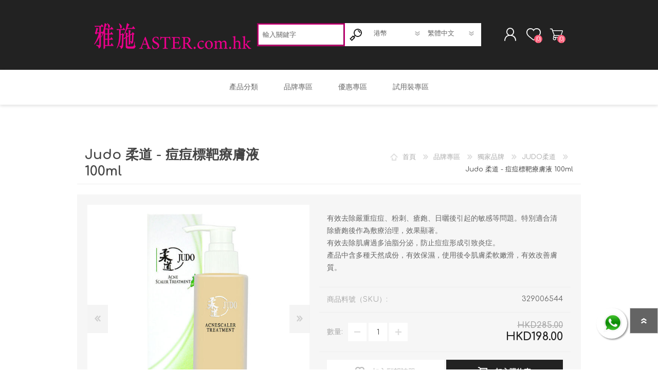

--- FILE ---
content_type: text/html; charset=utf-8
request_url: https://aster.ehkshop.com/a-pab-judo-%E7%97%98%E7%97%98%E6%A8%99%E9%9D%B6%E7%99%82%E8%86%9A%E6%B6%B2-100ml-2
body_size: 20705
content:
<!DOCTYPE html><html lang=zh class=html-product-details-page><head><title>Aster&#x9999;&#x6E2F;&#x96C5;&#x65BD;&#x5316;&#x7CA7;&#x54C1;&#x4E2D;&#x5FC3;&#x5B98;&#x65B9;&#x7DB2;&#x7AD9; Judo &#x67D4;&#x9053; - &#x75D8;&#x75D8;&#x6A19;&#x9776;&#x7642;&#x819A;&#x6DB2; 100ml</title><meta charset=UTF-8><meta name=description content="有效去除嚴重痘痘、粉刺、瘡皰、日曬後引起的敏感等問題。特別適合清除瘡皰後作為敷療治理，效果顯著。
&lt;br>有效去除肌膚過多油脂分泌，防止痘痘形成引致炎症。
&lt;br>產品中含多種天然成份，有效保濕，使用後令肌膚柔軟嫩滑，有效改善膚質。"><meta name=keywords content="雅施,Aster,護膚,Skincare,Makeup,Fragrance,美妝,個人護理,香水,香水試用裝,美肌,Eshop,Shopping,護膚品試用裝,彩妝批發,護膚品批發Perfume,香水批發,美容,香港藥妝,專櫃護膚品,網購,代購,online shop,網上商店,平價化妝品"><meta name=generator content=nopCommerce><meta name=viewport content="width=device-width, initial-scale=1"><meta property=og:type content=product><meta property=og:title content=" Judo 柔道 - 痘痘標靶療膚液  100ml"><meta property=og:description content="有效去除嚴重痘痘、粉刺、瘡皰、日曬後引起的敏感等問題。特別適合清除瘡皰後作為敷療治理，效果顯著。
有效去除肌膚過多油脂分泌，防止痘痘形成引致炎症。
產品中含多種天然成份，有效保濕，使用後令肌膚柔軟嫩滑，有效改善膚質。"><meta property=og:image content=https://aster.ehkshop.com/images/thumbs/0003317_judo-100ml_600.jpeg><meta property=og:image:url content=https://aster.ehkshop.com/images/thumbs/0003317_judo-100ml_600.jpeg><meta property=og:url content=https://aster.ehkshop.com/a-pab-judo-%E7%97%98%E7%97%98%E6%A8%99%E9%9D%B6%E7%99%82%E8%86%9A%E6%B6%B2-100ml-2><meta property=og:site_name content=Aster><meta property=twitter:card content=summary><meta property=twitter:site content=Aster><meta property=twitter:title content=" Judo 柔道 - 痘痘標靶療膚液  100ml"><meta property=twitter:description content="有效去除嚴重痘痘、粉刺、瘡皰、日曬後引起的敏感等問題。特別適合清除瘡皰後作為敷療治理，效果顯著。
有效去除肌膚過多油脂分泌，防止痘痘形成引致炎症。
產品中含多種天然成份，有效保濕，使用後令肌膚柔軟嫩滑，有效改善膚質。"><meta property=twitter:image content=https://aster.ehkshop.com/images/thumbs/0003317_judo-100ml_600.jpeg><meta property=twitter:url content=https://aster.ehkshop.com/a-pab-judo-%E7%97%98%E7%97%98%E6%A8%99%E9%9D%B6%E7%99%82%E8%86%9A%E6%B6%B2-100ml-2><style>.product-details-page .full-description{display:none}.product-details-page .ui-tabs .full-description{display:block}.product-details-page .tabhead-full-description{display:none}.product-details-page .product-specs-box{display:none}.product-details-page .ui-tabs .product-specs-box{display:block}.product-details-page .ui-tabs .product-specs-box .title{display:none}.product-details-page .product-no-reviews,.product-details-page .product-review-links{display:none}</style><a target=_blank href="https://api.whatsapp.com/send?phone=85294374242&amp;text=" class="float whatsapp_1 float-bottom-right float-floating"> <i class=whatsapp-icon-3x style=padding-right:0!important></i> </a><div class="label-container label-container-bottom-right float-floating"><i class="icon icon-caret-left label-arrow" style=font-size:x-large></i><div class=label-text></div></div><link href=/Plugins/Widgets.Whatsapp/Content/Whatsapp.css rel=stylesheet><link href=/Themes/Prisma/Content/css/styles.css rel=stylesheet><link href=/Themes/Prisma/Content/css/mobile.css rel=stylesheet><link href=/Themes/Prisma/Content/css/480.css rel=stylesheet><link href=/Themes/Prisma/Content/css/768.css rel=stylesheet><link href=/Themes/Prisma/Content/css/1024.css rel=stylesheet><link href=/Themes/Prisma/Content/css/1280.css rel=stylesheet><link href=/Plugins/SevenSpikes.Core/Styles/perfect-scrollbar.min.css rel=stylesheet><link href=/Plugins/SevenSpikes.Nop.Plugins.CloudZoom/Themes/Prisma/Content/cloud-zoom/CloudZoom.css rel=stylesheet><link href=/lib/magnific-popup/magnific-popup.css rel=stylesheet><link href=/Plugins/SevenSpikes.Nop.Plugins.NopQuickTabs/Themes/Prisma/Content/QuickTabs.css rel=stylesheet><link href=/Plugins/SevenSpikes.Nop.Plugins.InstantSearch/Themes/Prisma/Content/InstantSearch.css rel=stylesheet><link href=/Plugins/SevenSpikes.Nop.Plugins.MegaMenu/Themes/Prisma/Content/MegaMenu.css rel=stylesheet><link href=/Plugins/SevenSpikes.Nop.Plugins.AjaxCart/Themes/Prisma/Content/ajaxCart.css rel=stylesheet><link href=/Plugins/SevenSpikes.Nop.Plugins.ProductRibbons/Styles/Ribbons.common.css rel=stylesheet><link href=/Plugins/SevenSpikes.Nop.Plugins.ProductRibbons/Themes/Prisma/Content/Ribbons.css rel=stylesheet><link href=/Plugins/SevenSpikes.Nop.Plugins.QuickView/Themes/Prisma/Content/QuickView.css rel=stylesheet><link href=/lib/fineuploader/fine-uploader.min.css rel=stylesheet><link href="/Themes/Prisma/Content/css/theme.custom-1.css?v=60" rel=stylesheet><link rel=apple-touch-icon sizes=180x180 href=/icons/icons_0/apple-touch-icon.png><link rel=icon type=image/png sizes=32x32 href=/icons/icons_0/favicon-32x32.png><link rel=icon type=image/png sizes=192x192 href=/icons/icons_0/android-chrome-192x192.png><link rel=icon type=image/png sizes=16x16 href=/icons/icons_0/favicon-16x16.png><link rel=manifest href=/icons/icons_0/site.webmanifest><link rel=mask-icon href=/icons/icons_0/safari-pinned-tab.svg color=#5bbad5><link rel="shortcut icon" href=/icons/icons_0/favicon.ico><meta name=msapplication-TileColor content=#2d89ef><meta name=msapplication-TileImage content=/icons/icons_0/mstile-144x144.png><meta name=msapplication-config content=/icons/icons_0/browserconfig.xml><meta name=theme-color content=#ffffff><link href="https://fonts.googleapis.com/css?family=Comfortaa:400,700|Fira+Sans:400,700|Open+Sans:400,700|Playfair+Display:400,700&amp;subset=cyrillic,cyrillic-ext,greek,greek-ext,latin-ext&amp;display=swap" rel=stylesheet><body class="product-details-page-body font-comfortaa item-type-1"><div class=ajax-loading-block-window style=display:none></div><div id=dialog-notifications-success title=通知 style=display:none></div><div id=dialog-notifications-error title=錯誤 style=display:none></div><div id=dialog-notifications-warning title=警告 style=display:none></div><div id=bar-notification class=bar-notification-container data-close=關閉></div><!--[if lte IE 7]><div style=clear:both;height:59px;text-align:center;position:relative><a href=http://www.microsoft.com/windows/internet-explorer/default.aspx target=_blank> <img src=/Themes/Prisma/Content/img/ie_warning.jpg height=42 width=820 alt="You are using an outdated browser. For a faster, safer browsing experience, upgrade for free today."> </a></div><![endif]--><div class=master-wrapper-page><div class=master-header-wrapper-parent><div class=master-header-wrapper><div class=header-wrapper><div class=header><div class=header-logo><a href="/" class=logo> <img alt=Aster src="https://aster.ehkmall.com/images/thumbs/0002381_0000110_logo (2).png"></a></div><div class=header-links-wrapper><div class=header-selectors-wrapper><div class=header-links-wrapper-mobile><div class=currency-selector><select id=customerCurrency name=customerCurrency onchange=setLocation(this.value) aria-label=貨幣選擇器><option selected value="https://aster.ehkshop.com/changecurrency/7?returnUrl=%2Fa-pab-judo-%25E7%2597%2598%25E7%2597%2598%25E6%25A8%2599%25E9%259D%25B6%25E7%2599%2582%25E8%2586%259A%25E6%25B6%25B2-100ml-2">&#x6E2F;&#x5E63;<option value="https://aster.ehkshop.com/changecurrency/5?returnUrl=%2Fa-pab-judo-%25E7%2597%2598%25E7%2597%2598%25E6%25A8%2599%25E9%259D%25B6%25E7%2599%2582%25E8%2586%259A%25E6%25B6%25B2-100ml-2">&#x4EBA;&#x6C11;&#x5E63;</select></div><div class=language-selector><select id=customerlanguage name=customerlanguage onchange=setLocation(this.value) aria-label=語言選擇器><option value="https://aster.ehkshop.com/changelanguage/1?returnUrl=%2Fa-pab-judo-%25E7%2597%2598%25E7%2597%2598%25E6%25A8%2599%25E9%259D%25B6%25E7%2599%2582%25E8%2586%259A%25E6%25B6%25B2-100ml-2">English<option selected value="https://aster.ehkshop.com/changelanguage/2?returnUrl=%2Fa-pab-judo-%25E7%2597%2598%25E7%2597%2598%25E6%25A8%2599%25E9%259D%25B6%25E7%2599%2582%25E8%2586%259A%25E6%25B6%25B2-100ml-2">&#x7E41;&#x9AD4;&#x4E2D;&#x6587;<option value="https://aster.ehkshop.com/changelanguage/3?returnUrl=%2Fa-pab-judo-%25E7%2597%2598%25E7%2597%2598%25E6%25A8%2599%25E9%259D%25B6%25E7%2599%2582%25E8%2586%259A%25E6%25B6%25B2-100ml-2">&#x7B80;&#x4F53;&#x4E2D;&#x6587;</select></div></div></div><div class=header-links><ul><li><a href="/register?returnUrl=%2Fa-pab-judo-%25E7%2597%2598%25E7%2597%2598%25E6%25A8%2599%25E9%259D%25B6%25E7%2599%2582%25E8%2586%259A%25E6%25B6%25B2-100ml-2" class=ico-register>註冊</a><li><a href="/login?returnUrl=%2Fa-pab-judo-%25E7%2597%2598%25E7%2597%2598%25E6%25A8%2599%25E9%259D%25B6%25E7%2599%2582%25E8%2586%259A%25E6%25B6%25B2-100ml-2" class=ico-login>登入</a><li><a href=/wishlist class=ico-wishlist> <span class=wishlist-label>願望清單</span> <span class=wishlist-qty>(0)</span> </a><li id=topcartlink><a href=/cart class=ico-cart> <span class=cart-label>購物車</span> <span class=cart-qty>(0)</span> </a></ul></div><div id=flyout-cart class=flyout-cart data-removeitemfromcarturl=/PrismaTheme/RemoveItemFromCart data-flyoutcarturl=/PrismaTheme/FlyoutShoppingCart><span class=cart-qty>(0)</span><div class=mini-shopping-cart><div class=count>購物車中沒有商品</div></div></div></div><div class="search-box store-search-box"><form method=get id=small-search-box-form action=/search><input type=text class=search-box-text id=small-searchterms autocomplete=off name=q placeholder=輸入關鍵字 aria-label=搜索商店> <input type=hidden class=instantSearchResourceElement data-highlightfirstfoundelement=true data-minkeywordlength=3 data-defaultproductsortoption=0 data-instantsearchurl=/instantSearchFor data-searchpageurl=/search data-searchinproductdescriptions=true data-numberofvisibleproducts=5> <input type=submit class="button-1 search-box-button" value=查詢></form><div class=header-links-wrapper-desktop><div class=currency-selector><select id=customerCurrency name=customerCurrency onchange=setLocation(this.value) aria-label=貨幣選擇器><option selected value="https://aster.ehkshop.com/changecurrency/7?returnUrl=%2Fa-pab-judo-%25E7%2597%2598%25E7%2597%2598%25E6%25A8%2599%25E9%259D%25B6%25E7%2599%2582%25E8%2586%259A%25E6%25B6%25B2-100ml-2">&#x6E2F;&#x5E63;<option value="https://aster.ehkshop.com/changecurrency/5?returnUrl=%2Fa-pab-judo-%25E7%2597%2598%25E7%2597%2598%25E6%25A8%2599%25E9%259D%25B6%25E7%2599%2582%25E8%2586%259A%25E6%25B6%25B2-100ml-2">&#x4EBA;&#x6C11;&#x5E63;</select></div><div class=language-selector><select id=customerlanguage name=customerlanguage onchange=setLocation(this.value) aria-label=語言選擇器><option value="https://aster.ehkshop.com/changelanguage/1?returnUrl=%2Fa-pab-judo-%25E7%2597%2598%25E7%2597%2598%25E6%25A8%2599%25E9%259D%25B6%25E7%2599%2582%25E8%2586%259A%25E6%25B6%25B2-100ml-2">English<option selected value="https://aster.ehkshop.com/changelanguage/2?returnUrl=%2Fa-pab-judo-%25E7%2597%2598%25E7%2597%2598%25E6%25A8%2599%25E9%259D%25B6%25E7%2599%2582%25E8%2586%259A%25E6%25B6%25B2-100ml-2">&#x7E41;&#x9AD4;&#x4E2D;&#x6587;<option value="https://aster.ehkshop.com/changelanguage/3?returnUrl=%2Fa-pab-judo-%25E7%2597%2598%25E7%2597%2598%25E6%25A8%2599%25E9%259D%25B6%25E7%2599%2582%25E8%2586%259A%25E6%25B6%25B2-100ml-2">&#x7B80;&#x4F53;&#x4E2D;&#x6587;</select></div></div></div></div><div class=responsive-nav-wrapper-parent><div class=responsive-nav-wrapper><div class=menu-title><span>選單</span></div><div class=search-wrap><span>搜尋</span></div><div class=personal-button id=header-links-opener><span>Personal menu</span></div><div class=wishlist-button><a href=/wishlist class=ico-wishlist> <span class=wishlist-label>願望清單</span> <span class=wishlist-qty>(0)</span> </a></div><div class=shopping-cart-link><a href=/cart>購物車</a> <span class=cart-qty>(0)</span></div></div></div></div></div><div class=overlayOffCanvas></div><div class=header-menu><div class=navigation-wrapper><div class=close-menu><span>Close</span></div></div><ul class=mega-menu data-isrtlenabled=false data-enableclickfordropdown=false><li class=has-sublist><a class=with-subcategories href=/%E7%94%A2%E5%93%81%E5%88%86%E9%A1%9E><span>&#x7522;&#x54C1;&#x5206;&#x985E;</span></a><div class=plus-button></div><div class=sublist-wrap><div class=navigation-wrapper><div class=close-menu><span>Close</span></div><div class=back-button><span>返回</span></div></div><ul class=sublist><li><a class=lastLevelCategory href=/%E5%B0%8A%E8%B2%B4%E5%93%81%E7%89%8C title=尊貴品牌><span>&#x5C0A;&#x8CB4;&#x54C1;&#x724C;</span></a><li><a class=lastLevelCategory href=/%E8%B6%85%E7%AD%8D%E7%89%B9%E5%83%B9%E5%8D%80 title=超筍特價區><span>&#x8D85;&#x7B4D;&#x7279;&#x50F9;&#x5340;</span></a><li class=has-sublist><a href=/%E8%AD%B7%E8%86%9A title=護膚 class=with-subcategories><span>&#x8B77;&#x819A;</span></a><div class=plus-button></div><div class=sublist-wrap><div class=navigation-wrapper><div class=close-menu><span>Close</span></div><div class=back-button><span>返回</span></div></div><ul class=sublist><li class=has-sublist><a href=/FaceCare title=面部護理 class=with-subcategories><span>&#x9762;&#x90E8;&#x8B77;&#x7406;</span></a><div class=plus-button></div><div class=sublist-wrap><div class=navigation-wrapper><div class=close-menu><span>Close</span></div><div class=back-button><span>返回</span></div></div><ul class=sublist><li><a class=lastLevelCategory href=/FaceWash title=潔面產品><span>&#x6F54;&#x9762;&#x7522;&#x54C1;</span></a><li><a class=lastLevelCategory href=/%E7%88%BD%E8%86%9A-%E5%8C%96%E5%A6%9D%E6%B0%B4 title="爽膚/ 化妝水"><span>&#x723D;&#x819A;/ &#x5316;&#x599D;&#x6C34;</span></a><li><a class=lastLevelCategory href=/Facecream title=面霜><span>&#x9762;&#x971C;</span></a><li><a class=lastLevelCategory href=/%E9%9D%A2%E8%86%9C title=面膜><span>&#x9762;&#x819C;</span></a><li><a class=lastLevelCategory href=/FaceEssence title=面部精華><span>&#x9762;&#x90E8;&#x7CBE;&#x83EF;</span></a><li><a class=lastLevelCategory href=/Sunscreen title=防曬><span>&#x9632;&#x66EC;</span></a><li><a class=lastLevelCategory href=/AnceBlackheadRemover title=暗瘡/黑頭護理><span>&#x6697;&#x7621;/&#x9ED1;&#x982D;&#x8B77;&#x7406;</span></a></ul></div><li class=has-sublist><a href=/EyeCare title=眼部護理 class=with-subcategories><span>&#x773C;&#x90E8;&#x8B77;&#x7406;</span></a><div class=plus-button></div><div class=sublist-wrap><div class=navigation-wrapper><div class=close-menu><span>Close</span></div><div class=back-button><span>返回</span></div></div><ul class=sublist><li><a class=lastLevelCategory href=/EyeCream title=眼霜><span>&#x773C;&#x971C;</span></a><li><a class=lastLevelCategory href=/EyeEssence title=眼部精華><span>&#x773C;&#x90E8;&#x7CBE;&#x83EF;</span></a><li><a class=lastLevelCategory href=/EyeMask title=眼膜><span>&#x773C;&#x819C;</span></a></ul></div><li><a class=lastLevelCategory href=/Lips title=唇部護理><span>&#x5507;&#x90E8;&#x8B77;&#x7406;</span></a></ul></div><li class=has-sublist><a href=/%E5%8C%96%E5%A6%9D%E5%93%81 title=化妝品 class=with-subcategories><span>&#x5316;&#x599D;&#x54C1;</span></a><div class=plus-button></div><div class=sublist-wrap><div class=navigation-wrapper><div class=close-menu><span>Close</span></div><div class=back-button><span>返回</span></div></div><ul class=sublist><li><a class=lastLevelCategory href=/MakeupbasePrimer title=妝前底霜><span>&#x599D;&#x524D;&#x5E95;&#x971C;</span></a><li><a class=lastLevelCategory href=/Foundation title=粉底液><span>&#x7C89;&#x5E95;&#x6DB2;</span></a><li><a class=lastLevelCategory href=/Concealer title=遮暇><span>&#x906E;&#x6687;</span></a><li><a class=lastLevelCategory href=/SettingPowderSpray title=定妝產品><span>&#x5B9A;&#x599D;&#x7522;&#x54C1;</span></a><li><a class=lastLevelCategory href=/BlushShadingPowder title="胭脂/ 修容"><span>&#x80ED;&#x8102;/ &#x4FEE;&#x5BB9;</span></a><li><a class=lastLevelCategory href=/Eyebrow title=眉部產品><span>&#x7709;&#x90E8;&#x7522;&#x54C1;</span></a><li><a class=lastLevelCategory href=/Eyeshadow title=眼影><span>&#x773C;&#x5F71;</span></a><li><a class=lastLevelCategory href=/Eyeliner title=眼線><span>&#x773C;&#x7DDA;</span></a><li><a class=view-all href=/%E5%8C%96%E5%A6%9D%E5%93%81 title="View All"> <span>View All</span> </a></ul></div><li class=has-sublist><a href=/%E5%A5%97%E8%A3%9D title=套裝 class=with-subcategories><span>&#x5957;&#x88DD;</span></a><div class=plus-button></div><div class=sublist-wrap><div class=navigation-wrapper><div class=close-menu><span>Close</span></div><div class=back-button><span>返回</span></div></div><ul class=sublist><li><a class=lastLevelCategory href=/%E8%AD%B7%E8%86%9A%E5%A5%97%E8%A3%9D title=護膚套裝><span>&#x8B77;&#x819A;&#x5957;&#x88DD;</span></a><li><a class=lastLevelCategory href=/%E7%BE%8E%E5%A6%9D%E5%A5%97%E8%A3%9D title=美妝套裝><span>&#x7F8E;&#x599D;&#x5957;&#x88DD;</span></a><li><a class=lastLevelCategory href=/%E9%A6%99%E6%B0%B4%E5%A5%97%E8%A3%9D title=香水套裝><span>&#x9999;&#x6C34;&#x5957;&#x88DD;</span></a><li><a class=lastLevelCategory href=/%E5%80%8B%E4%BA%BA%E8%AD%B7%E7%90%86%E5%A5%97%E8%A3%9D title=其他套裝><span>&#x5176;&#x4ED6;&#x5957;&#x88DD;</span></a></ul></div><li><a class=lastLevelCategory href=/fragrance-2 title=Fragrance><span>Fragrance</span></a><li class=has-sublist><a href=/%E9%85%8D%E4%BB%B6 title=配件 class=with-subcategories><span>&#x914D;&#x4EF6;</span></a><div class=plus-button></div><div class=sublist-wrap><div class=navigation-wrapper><div class=close-menu><span>Close</span></div><div class=back-button><span>返回</span></div></div><ul class=sublist><li><a class=lastLevelCategory href=/%E5%8C%96%E5%A6%9D%E9%85%8D%E4%BB%B6 title=配件><span>&#x914D;&#x4EF6;</span></a><li><a class=lastLevelCategory href=/%E8%A2%8B-%E5%8C%96%E5%A6%9D%E8%A2%8B title="袋/ 化妝袋"><span>&#x888B;/ &#x5316;&#x599D;&#x888B;</span></a><li><a class=lastLevelCategory href=/%E5%85%B6%E4%BB%96 title=其他><span>&#x5176;&#x4ED6;</span></a></ul></div></ul></div><li class=has-sublist><a class=with-subcategories href=/%E5%93%81%E7%89%8C%E5%B0%88%E5%8D%80><span>&#x54C1;&#x724C;&#x5C08;&#x5340;</span></a><div class=plus-button></div><div class=sublist-wrap><div class=navigation-wrapper><div class=close-menu><span>Close</span></div><div class=back-button><span>返回</span></div></div><ul class=sublist><li class=has-sublist><a href=/%E7%8D%A8%E5%AE%B6%E5%93%81%E7%89%8C title=獨家品牌 class=with-subcategories><span>&#x7368;&#x5BB6;&#x54C1;&#x724C;</span></a><div class=plus-button></div><div class=sublist-wrap><div class=navigation-wrapper><div class=close-menu><span>Close</span></div><div class=back-button><span>返回</span></div></div><ul class=sublist><li><a class=lastLevelCategory href=/Beauideal title="Beauideal 髮未來"><span>Beauideal &#x9AEE;&#x672A;&#x4F86;</span></a><li><a class=lastLevelCategory href=/A-PAB title="A-PAB 白碧"><span>A-PAB &#x767D;&#x78A7;</span></a><li><a class=lastLevelCategory href=/judo%E6%9F%94%E9%81%93 title=JUDO柔道><span>JUDO&#x67D4;&#x9053;</span></a><li><a class=lastLevelCategory href=/ntp title=NTP><span>NTP</span></a><li><a class=lastLevelCategory href=/avance title=Avance><span>Avance</span></a><li><a class=lastLevelCategory href=/Beautise title=Beautise><span>Beautise</span></a><li><a class=lastLevelCategory href=/Choize title=Choize><span>Choize</span></a><li><a class=lastLevelCategory href=/KimMarc title="Kim&amp; Marc"><span>Kim&amp; Marc</span></a><li><a class=lastLevelCategory href=/QB title=QB><span>QB</span></a><li><a class=lastLevelCategory href=/skylake title=Skylake><span>Skylake</span></a><li><a class=lastLevelCategory href=/SwissBorn title="Swiss Born"><span>Swiss Born</span></a><li><a class=lastLevelCategory href=/green-kingdom-2 title="GREEN KINGDOM"><span>GREEN KINGDOM</span></a><li><a class=view-all href=/%E7%8D%A8%E5%AE%B6%E5%93%81%E7%89%8C title="View All"> <span>View All</span> </a></ul></div><li class=has-sublist><a href=/%E7%BE%8E%E5%9C%8B%E5%93%81%E7%89%8C title=美國品牌 class=with-subcategories><span>&#x7F8E;&#x570B;&#x54C1;&#x724C;</span></a><div class=plus-button></div><div class=sublist-wrap><div class=navigation-wrapper><div class=close-menu><span>Close</span></div><div class=back-button><span>返回</span></div></div><ul class=sublist><li><a class=lastLevelCategory href=/anna-sui title="Anna Sui"><span>Anna Sui</span></a><li><a class=lastLevelCategory href=/Blistex title=Blistex><span>Blistex</span></a><li><a class=lastLevelCategory href=/CalvinKlein title="Calvin Klein"><span>Calvin Klein</span></a><li><a class=lastLevelCategory href=/clinique title=Clinique><span>Clinique</span></a><li><a class=lastLevelCategory href=/coach title=Coach><span>Coach</span></a><li><a class=lastLevelCategory href=/DKNY title=DKNY><span>DKNY</span></a><li><a class=lastLevelCategory href=/elizabeth-arden title="Elizabeth Arden"><span>Elizabeth Arden</span></a><li><a class=lastLevelCategory href=/estee-lauder title="Estee Lauder"><span>Estee Lauder</span></a><li><a class=lastLevelCategory href=/kiehls title="Kiehl's"><span>Kiehl&#x27;s</span></a><li><a class=lastLevelCategory href=/lancome title=Lancome><span>Lancome</span></a><li><a class=lastLevelCategory href=/marc-jacobs title="Marc Jacobs"><span>Marc Jacobs</span></a><li><a class=lastLevelCategory href=/NYX title=NYX><span>NYX</span></a><li><a class=view-all href=/%E7%BE%8E%E5%9C%8B%E5%93%81%E7%89%8C title="View All"> <span>View All</span> </a></ul></div><li class=has-sublist><a href=/%E6%B3%95%E5%9C%8B%E5%93%81%E7%89%8C title=法國品牌 class=with-subcategories><span>&#x6CD5;&#x570B;&#x54C1;&#x724C;</span></a><div class=plus-button></div><div class=sublist-wrap><div class=navigation-wrapper><div class=close-menu><span>Close</span></div><div class=back-button><span>返回</span></div></div><ul class=sublist><li><a class=lastLevelCategory href=/chanel title=Chanel><span>Chanel</span></a><li><a class=lastLevelCategory href=/christian-dior title="Christian Dior"><span>Christian Dior</span></a><li><a class=lastLevelCategory href=/clarins title=Clarins><span>Clarins</span></a><li><a class=lastLevelCategory href=/givenchy title=Givenchy><span>Givenchy</span></a><li><a class=lastLevelCategory href=/hermes title=Hermes><span>Hermes</span></a><li><a class=lastLevelCategory href=/avene title=Avene><span>Avene</span></a><li><a class=lastLevelCategory href=/loreal title="L'oreal"><span>L&#x27;oreal</span></a><li><a class=lastLevelCategory href=/ysl title=YSL><span>YSL</span></a><li><a class=lastLevelCategory href=/bioderma title=Bioderma><span>Bioderma</span></a><li><a class=lastLevelCategory href=/chloe title=Chloe><span>Chloe</span></a><li><a class=lastLevelCategory href=/fresh title=Fresh><span>Fresh</span></a><li><a class=lastLevelCategory href=/guerlain title=Guerlain><span>Guerlain</span></a><li><a class=view-all href=/%E6%B3%95%E5%9C%8B%E5%93%81%E7%89%8C title="View All"> <span>View All</span> </a></ul></div><li class=has-sublist><a href=/%E6%84%8F%E5%A4%A7%E5%88%A9%E5%93%81%E7%89%8C title=意大利品牌 class=with-subcategories><span>&#x610F;&#x5927;&#x5229;&#x54C1;&#x724C;</span></a><div class=plus-button></div><div class=sublist-wrap><div class=navigation-wrapper><div class=close-menu><span>Close</span></div><div class=back-button><span>返回</span></div></div><ul class=sublist><li><a class=lastLevelCategory href=/borghese title=Borghese><span>Borghese</span></a><li><a class=lastLevelCategory href=/bvlgari title=Bvlgari><span>Bvlgari</span></a><li><a class=lastLevelCategory href=/gucci title=Gucci><span>Gucci</span></a><li><a class=lastLevelCategory href=/dolce-gabbana title="Dolce &amp; Gabbana"><span>Dolce &amp; Gabbana</span></a><li><a class=lastLevelCategory href=/miu-miu title="Miu Miu"><span>Miu Miu</span></a><li><a class=lastLevelCategory href=/prada title=Prada><span>Prada</span></a><li><a class=lastLevelCategory href=/salvatore-ferragamo title="Salvatore Ferragamo"><span>Salvatore Ferragamo</span></a></ul></div><li class=has-sublist><a href=/%E6%97%A5%E6%9C%AC%E5%93%81%E7%89%8C title=日本品牌 class=with-subcategories><span>&#x65E5;&#x672C;&#x54C1;&#x724C;</span></a><div class=plus-button></div><div class=sublist-wrap><div class=navigation-wrapper><div class=close-menu><span>Close</span></div><div class=back-button><span>返回</span></div></div><ul class=sublist><li><a class=lastLevelCategory href=/sk-ii title=SK-II><span>SK-II</span></a><li><a class=lastLevelCategory href=/kose title=Kose><span>Kose</span></a><li><a class=lastLevelCategory href=/shiseido title=Shiseido><span>Shiseido</span></a><li><a class=lastLevelCategory href=/fancl title=Fancl><span>Fancl</span></a><li><a class=lastLevelCategory href=/cosme-decorte title="Cosme Decorte"><span>Cosme Decorte</span></a><li><a class=lastLevelCategory href=/utena title=Utena><span>Utena</span></a><li><a class=lastLevelCategory href=/issey-miyake title="Issey Miyake"><span>Issey Miyake</span></a><li><a class=lastLevelCategory href=/calypso title=Calypso><span>Calypso</span></a><li><a class=lastLevelCategory href=/QualityFirst title="Quality First"><span>Quality First</span></a><li><a class=lastLevelCategory href=/reflect-cosme title="Reflect Cosme"><span>Reflect Cosme</span></a><li><a class=lastLevelCategory href=/acne title=ACNE><span>ACNE</span></a><li><a class=lastLevelCategory href=/centervalley title=Centervalley><span>Centervalley</span></a><li><a class=view-all href=/%E6%97%A5%E6%9C%AC%E5%93%81%E7%89%8C title="View All"> <span>View All</span> </a></ul></div><li class=has-sublist><a href=/%E9%9F%93%E5%9C%8B%E5%93%81%E7%89%8C title=韓國品牌 class=with-subcategories><span>&#x97D3;&#x570B;&#x54C1;&#x724C;</span></a><div class=plus-button></div><div class=sublist-wrap><div class=navigation-wrapper><div class=close-menu><span>Close</span></div><div class=back-button><span>返回</span></div></div><ul class=sublist><li><a class=lastLevelCategory href=/laneige title=Laneige><span>Laneige</span></a><li><a class=lastLevelCategory href=/sulwhasoo title=SULWHASOO><span>SULWHASOO</span></a><li><a class=lastLevelCategory href=/the-history-of-whoo%E5%90%8E title="The History Of Whoo后"><span>The History Of Whoo&#x540E;</span></a><li><a class=lastLevelCategory href=/VFau title="V Fau"><span>V Fau</span></a><li><a class=lastLevelCategory href=/jmsolution title=JMsolution><span>JMsolution</span></a><li><a class=lastLevelCategory href=/drjart title=Dr.Jart+><span>Dr.Jart&#x2B;</span></a><li><a class=lastLevelCategory href=/innisfree title=Innisfree><span>Innisfree</span></a><li><a class=lastLevelCategory href=/Enzysept title=Enzysept><span>Enzysept</span></a><li><a class=lastLevelCategory href=/ahc title=AHC><span>AHC</span></a><li><a class=lastLevelCategory href=/cloud-9 title="Cloud 9"><span>Cloud 9</span></a><li><a class=lastLevelCategory href=/Dermasco title=Dermasco><span>Dermasco</span></a><li><a class=lastLevelCategory href=/korea title=Korea><span>Korea</span></a><li><a class=view-all href=/%E9%9F%93%E5%9C%8B%E5%93%81%E7%89%8C title="View All"> <span>View All</span> </a></ul></div><li class=has-sublist><a href=/%E7%91%9E%E5%A3%AB%E5%93%81%E7%89%8C title=瑞士品牌 class=with-subcategories><span>&#x745E;&#x58EB;&#x54C1;&#x724C;</span></a><div class=plus-button></div><div class=sublist-wrap><div class=navigation-wrapper><div class=close-menu><span>Close</span></div><div class=back-button><span>返回</span></div></div><ul class=sublist><li><a class=lastLevelCategory href=/davidoff title=Davidoff><span>Davidoff</span></a><li><a class=lastLevelCategory href=/Vitacreme title=Vitacreme><span>Vitacreme</span></a></ul></div><li class=has-sublist><a href=/%E5%85%B6%E4%BB%96%E5%93%81%E7%89%8C title=其他品牌 class=with-subcategories><span>&#x5176;&#x4ED6;&#x54C1;&#x724C;</span></a><div class=plus-button></div><div class=sublist-wrap><div class=navigation-wrapper><div class=close-menu><span>Close</span></div><div class=back-button><span>返回</span></div></div><ul class=sublist><li><a class=lastLevelCategory href=/carolina-herrera title="Carolina Herrera"><span>Carolina Herrera</span></a><li><a class=lastLevelCategory href=/herbacin title=Herbacin><span>Herbacin</span></a><li><a class=lastLevelCategory href=/sesderma title=Sesderma><span>Sesderma</span></a><li><a class=lastLevelCategory href=/TheOrdinary title="The Ordinary"><span>The Ordinary</span></a><li><a class=lastLevelCategory href=/Cosway title=Cosway><span>Cosway</span></a><li><a class=lastLevelCategory href=/FasterBuster title="Faster Buster"><span>Faster Buster</span></a><li><a class=lastLevelCategory href=/DMC title=DMC><span>DMC</span></a><li><a class=lastLevelCategory href=/h-lifeguard title="H Lifeguard"><span>H Lifeguard</span></a><li><a class=lastLevelCategory href=/magic-genius title="Magic Genius"><span>Magic Genius</span></a><li><a class=lastLevelCategory href=/MLifeguard title="M Lifeguard"><span>M Lifeguard</span></a><li><a class=lastLevelCategory href=/LucasPapaw title="Lucas Papaw"><span>Lucas Papaw</span></a></ul></div></ul></div><li class=has-sublist><a href=/%E5%84%AA%E6%83%A0%E5%B0%88%E5%8D%80 class=with-subcategories title=優惠專區><span> &#x512A;&#x60E0;&#x5C08;&#x5340;</span></a><div class=plus-button></div><div class=sublist-wrap><div class=navigation-wrapper><div class=close-menu><span>Close</span></div><div class=back-button><span>返回</span></div></div><ul class=sublist><li><a href=/%E9%96%80%E5%B8%82%E7%B6%B2%E5%BA%97%E5%90%8C%E6%AD%A5%E5%84%AA%E6%83%A0 title=門市網店同步優惠><span> &#x9580;&#x5E02;&#x7DB2;&#x5E97;&#x540C;&#x6B65;&#x512A;&#x60E0;</span></a></ul></div><li class=has-sublist><a class=with-subcategories href=/%E8%A9%A6%E7%94%A8%E8%A3%9D%E5%B0%88%E5%8D%80><span>&#x8A66;&#x7528;&#x88DD;&#x5C08;&#x5340;</span></a><div class=plus-button></div><div class=sublist-wrap><div class=navigation-wrapper><div class=close-menu><span>Close</span></div><div class=back-button><span>返回</span></div></div><ul class=sublist><li><a class=lastLevelCategory href=/%E9%A6%99%E6%B0%B4%E8%A9%A6%E7%94%A8%E8%A3%9D title=香水試用裝><span>&#x9999;&#x6C34;&#x8A66;&#x7528;&#x88DD;</span></a><li><a class=lastLevelCategory href=/%E8%BF%B7%E4%BD%A0%E8%A3%9D title=迷你裝><span>&#x8FF7;&#x4F60;&#x88DD;</span></a></ul></div></ul><div class=menu-title><span>Menu</span></div><ul class=mega-menu-responsive><li class=has-sublist><a class=with-subcategories href=/%E7%94%A2%E5%93%81%E5%88%86%E9%A1%9E><span>&#x7522;&#x54C1;&#x5206;&#x985E;</span></a><div class=plus-button></div><div class=sublist-wrap><div class=navigation-wrapper><div class=close-menu><span>Close</span></div><div class=back-button><span>返回</span></div></div><ul class=sublist><li><a class=lastLevelCategory href=/%E5%B0%8A%E8%B2%B4%E5%93%81%E7%89%8C title=尊貴品牌><span>&#x5C0A;&#x8CB4;&#x54C1;&#x724C;</span></a><li><a class=lastLevelCategory href=/%E8%B6%85%E7%AD%8D%E7%89%B9%E5%83%B9%E5%8D%80 title=超筍特價區><span>&#x8D85;&#x7B4D;&#x7279;&#x50F9;&#x5340;</span></a><li class=has-sublist><a href=/%E8%AD%B7%E8%86%9A title=護膚 class=with-subcategories><span>&#x8B77;&#x819A;</span></a><div class=plus-button></div><div class=sublist-wrap><div class=navigation-wrapper><div class=close-menu><span>Close</span></div><div class=back-button><span>返回</span></div></div><ul class=sublist><li class=has-sublist><a href=/FaceCare title=面部護理 class=with-subcategories><span>&#x9762;&#x90E8;&#x8B77;&#x7406;</span></a><div class=plus-button></div><div class=sublist-wrap><div class=navigation-wrapper><div class=close-menu><span>Close</span></div><div class=back-button><span>返回</span></div></div><ul class=sublist><li><a class=lastLevelCategory href=/FaceWash title=潔面產品><span>&#x6F54;&#x9762;&#x7522;&#x54C1;</span></a><li><a class=lastLevelCategory href=/%E7%88%BD%E8%86%9A-%E5%8C%96%E5%A6%9D%E6%B0%B4 title="爽膚/ 化妝水"><span>&#x723D;&#x819A;/ &#x5316;&#x599D;&#x6C34;</span></a><li><a class=lastLevelCategory href=/Facecream title=面霜><span>&#x9762;&#x971C;</span></a><li><a class=lastLevelCategory href=/%E9%9D%A2%E8%86%9C title=面膜><span>&#x9762;&#x819C;</span></a><li><a class=lastLevelCategory href=/FaceEssence title=面部精華><span>&#x9762;&#x90E8;&#x7CBE;&#x83EF;</span></a><li><a class=lastLevelCategory href=/Sunscreen title=防曬><span>&#x9632;&#x66EC;</span></a><li><a class=lastLevelCategory href=/AnceBlackheadRemover title=暗瘡/黑頭護理><span>&#x6697;&#x7621;/&#x9ED1;&#x982D;&#x8B77;&#x7406;</span></a></ul></div><li class=has-sublist><a href=/EyeCare title=眼部護理 class=with-subcategories><span>&#x773C;&#x90E8;&#x8B77;&#x7406;</span></a><div class=plus-button></div><div class=sublist-wrap><div class=navigation-wrapper><div class=close-menu><span>Close</span></div><div class=back-button><span>返回</span></div></div><ul class=sublist><li><a class=lastLevelCategory href=/EyeCream title=眼霜><span>&#x773C;&#x971C;</span></a><li><a class=lastLevelCategory href=/EyeEssence title=眼部精華><span>&#x773C;&#x90E8;&#x7CBE;&#x83EF;</span></a><li><a class=lastLevelCategory href=/EyeMask title=眼膜><span>&#x773C;&#x819C;</span></a></ul></div><li><a class=lastLevelCategory href=/Lips title=唇部護理><span>&#x5507;&#x90E8;&#x8B77;&#x7406;</span></a></ul></div><li class=has-sublist><a href=/%E5%8C%96%E5%A6%9D%E5%93%81 title=化妝品 class=with-subcategories><span>&#x5316;&#x599D;&#x54C1;</span></a><div class=plus-button></div><div class=sublist-wrap><div class=navigation-wrapper><div class=close-menu><span>Close</span></div><div class=back-button><span>返回</span></div></div><ul class=sublist><li><a class=lastLevelCategory href=/MakeupbasePrimer title=妝前底霜><span>&#x599D;&#x524D;&#x5E95;&#x971C;</span></a><li><a class=lastLevelCategory href=/Foundation title=粉底液><span>&#x7C89;&#x5E95;&#x6DB2;</span></a><li><a class=lastLevelCategory href=/Concealer title=遮暇><span>&#x906E;&#x6687;</span></a><li><a class=lastLevelCategory href=/SettingPowderSpray title=定妝產品><span>&#x5B9A;&#x599D;&#x7522;&#x54C1;</span></a><li><a class=lastLevelCategory href=/BlushShadingPowder title="胭脂/ 修容"><span>&#x80ED;&#x8102;/ &#x4FEE;&#x5BB9;</span></a><li><a class=lastLevelCategory href=/Eyebrow title=眉部產品><span>&#x7709;&#x90E8;&#x7522;&#x54C1;</span></a><li><a class=lastLevelCategory href=/Eyeshadow title=眼影><span>&#x773C;&#x5F71;</span></a><li><a class=lastLevelCategory href=/Eyeliner title=眼線><span>&#x773C;&#x7DDA;</span></a><li><a class=view-all href=/%E5%8C%96%E5%A6%9D%E5%93%81 title="View All"> <span>View All</span> </a></ul></div><li class=has-sublist><a href=/%E5%A5%97%E8%A3%9D title=套裝 class=with-subcategories><span>&#x5957;&#x88DD;</span></a><div class=plus-button></div><div class=sublist-wrap><div class=navigation-wrapper><div class=close-menu><span>Close</span></div><div class=back-button><span>返回</span></div></div><ul class=sublist><li><a class=lastLevelCategory href=/%E8%AD%B7%E8%86%9A%E5%A5%97%E8%A3%9D title=護膚套裝><span>&#x8B77;&#x819A;&#x5957;&#x88DD;</span></a><li><a class=lastLevelCategory href=/%E7%BE%8E%E5%A6%9D%E5%A5%97%E8%A3%9D title=美妝套裝><span>&#x7F8E;&#x599D;&#x5957;&#x88DD;</span></a><li><a class=lastLevelCategory href=/%E9%A6%99%E6%B0%B4%E5%A5%97%E8%A3%9D title=香水套裝><span>&#x9999;&#x6C34;&#x5957;&#x88DD;</span></a><li><a class=lastLevelCategory href=/%E5%80%8B%E4%BA%BA%E8%AD%B7%E7%90%86%E5%A5%97%E8%A3%9D title=其他套裝><span>&#x5176;&#x4ED6;&#x5957;&#x88DD;</span></a></ul></div><li><a class=lastLevelCategory href=/fragrance-2 title=Fragrance><span>Fragrance</span></a><li class=has-sublist><a href=/%E9%85%8D%E4%BB%B6 title=配件 class=with-subcategories><span>&#x914D;&#x4EF6;</span></a><div class=plus-button></div><div class=sublist-wrap><div class=navigation-wrapper><div class=close-menu><span>Close</span></div><div class=back-button><span>返回</span></div></div><ul class=sublist><li><a class=lastLevelCategory href=/%E5%8C%96%E5%A6%9D%E9%85%8D%E4%BB%B6 title=配件><span>&#x914D;&#x4EF6;</span></a><li><a class=lastLevelCategory href=/%E8%A2%8B-%E5%8C%96%E5%A6%9D%E8%A2%8B title="袋/ 化妝袋"><span>&#x888B;/ &#x5316;&#x599D;&#x888B;</span></a><li><a class=lastLevelCategory href=/%E5%85%B6%E4%BB%96 title=其他><span>&#x5176;&#x4ED6;</span></a></ul></div></ul></div><li class=has-sublist><a class=with-subcategories href=/%E5%93%81%E7%89%8C%E5%B0%88%E5%8D%80><span>&#x54C1;&#x724C;&#x5C08;&#x5340;</span></a><div class=plus-button></div><div class=sublist-wrap><div class=navigation-wrapper><div class=close-menu><span>Close</span></div><div class=back-button><span>返回</span></div></div><ul class=sublist><li class=has-sublist><a href=/%E7%8D%A8%E5%AE%B6%E5%93%81%E7%89%8C title=獨家品牌 class=with-subcategories><span>&#x7368;&#x5BB6;&#x54C1;&#x724C;</span></a><div class=plus-button></div><div class=sublist-wrap><div class=navigation-wrapper><div class=close-menu><span>Close</span></div><div class=back-button><span>返回</span></div></div><ul class=sublist><li><a class=lastLevelCategory href=/Beauideal title="Beauideal 髮未來"><span>Beauideal &#x9AEE;&#x672A;&#x4F86;</span></a><li><a class=lastLevelCategory href=/A-PAB title="A-PAB 白碧"><span>A-PAB &#x767D;&#x78A7;</span></a><li><a class=lastLevelCategory href=/judo%E6%9F%94%E9%81%93 title=JUDO柔道><span>JUDO&#x67D4;&#x9053;</span></a><li><a class=lastLevelCategory href=/ntp title=NTP><span>NTP</span></a><li><a class=lastLevelCategory href=/avance title=Avance><span>Avance</span></a><li><a class=lastLevelCategory href=/Beautise title=Beautise><span>Beautise</span></a><li><a class=lastLevelCategory href=/Choize title=Choize><span>Choize</span></a><li><a class=lastLevelCategory href=/KimMarc title="Kim&amp; Marc"><span>Kim&amp; Marc</span></a><li><a class=lastLevelCategory href=/QB title=QB><span>QB</span></a><li><a class=lastLevelCategory href=/skylake title=Skylake><span>Skylake</span></a><li><a class=lastLevelCategory href=/SwissBorn title="Swiss Born"><span>Swiss Born</span></a><li><a class=lastLevelCategory href=/green-kingdom-2 title="GREEN KINGDOM"><span>GREEN KINGDOM</span></a><li><a class=view-all href=/%E7%8D%A8%E5%AE%B6%E5%93%81%E7%89%8C title="View All"> <span>View All</span> </a></ul></div><li class=has-sublist><a href=/%E7%BE%8E%E5%9C%8B%E5%93%81%E7%89%8C title=美國品牌 class=with-subcategories><span>&#x7F8E;&#x570B;&#x54C1;&#x724C;</span></a><div class=plus-button></div><div class=sublist-wrap><div class=navigation-wrapper><div class=close-menu><span>Close</span></div><div class=back-button><span>返回</span></div></div><ul class=sublist><li><a class=lastLevelCategory href=/anna-sui title="Anna Sui"><span>Anna Sui</span></a><li><a class=lastLevelCategory href=/Blistex title=Blistex><span>Blistex</span></a><li><a class=lastLevelCategory href=/CalvinKlein title="Calvin Klein"><span>Calvin Klein</span></a><li><a class=lastLevelCategory href=/clinique title=Clinique><span>Clinique</span></a><li><a class=lastLevelCategory href=/coach title=Coach><span>Coach</span></a><li><a class=lastLevelCategory href=/DKNY title=DKNY><span>DKNY</span></a><li><a class=lastLevelCategory href=/elizabeth-arden title="Elizabeth Arden"><span>Elizabeth Arden</span></a><li><a class=lastLevelCategory href=/estee-lauder title="Estee Lauder"><span>Estee Lauder</span></a><li><a class=lastLevelCategory href=/kiehls title="Kiehl's"><span>Kiehl&#x27;s</span></a><li><a class=lastLevelCategory href=/lancome title=Lancome><span>Lancome</span></a><li><a class=lastLevelCategory href=/marc-jacobs title="Marc Jacobs"><span>Marc Jacobs</span></a><li><a class=lastLevelCategory href=/NYX title=NYX><span>NYX</span></a><li><a class=view-all href=/%E7%BE%8E%E5%9C%8B%E5%93%81%E7%89%8C title="View All"> <span>View All</span> </a></ul></div><li class=has-sublist><a href=/%E6%B3%95%E5%9C%8B%E5%93%81%E7%89%8C title=法國品牌 class=with-subcategories><span>&#x6CD5;&#x570B;&#x54C1;&#x724C;</span></a><div class=plus-button></div><div class=sublist-wrap><div class=navigation-wrapper><div class=close-menu><span>Close</span></div><div class=back-button><span>返回</span></div></div><ul class=sublist><li><a class=lastLevelCategory href=/chanel title=Chanel><span>Chanel</span></a><li><a class=lastLevelCategory href=/christian-dior title="Christian Dior"><span>Christian Dior</span></a><li><a class=lastLevelCategory href=/clarins title=Clarins><span>Clarins</span></a><li><a class=lastLevelCategory href=/givenchy title=Givenchy><span>Givenchy</span></a><li><a class=lastLevelCategory href=/hermes title=Hermes><span>Hermes</span></a><li><a class=lastLevelCategory href=/avene title=Avene><span>Avene</span></a><li><a class=lastLevelCategory href=/loreal title="L'oreal"><span>L&#x27;oreal</span></a><li><a class=lastLevelCategory href=/ysl title=YSL><span>YSL</span></a><li><a class=lastLevelCategory href=/bioderma title=Bioderma><span>Bioderma</span></a><li><a class=lastLevelCategory href=/chloe title=Chloe><span>Chloe</span></a><li><a class=lastLevelCategory href=/fresh title=Fresh><span>Fresh</span></a><li><a class=lastLevelCategory href=/guerlain title=Guerlain><span>Guerlain</span></a><li><a class=view-all href=/%E6%B3%95%E5%9C%8B%E5%93%81%E7%89%8C title="View All"> <span>View All</span> </a></ul></div><li class=has-sublist><a href=/%E6%84%8F%E5%A4%A7%E5%88%A9%E5%93%81%E7%89%8C title=意大利品牌 class=with-subcategories><span>&#x610F;&#x5927;&#x5229;&#x54C1;&#x724C;</span></a><div class=plus-button></div><div class=sublist-wrap><div class=navigation-wrapper><div class=close-menu><span>Close</span></div><div class=back-button><span>返回</span></div></div><ul class=sublist><li><a class=lastLevelCategory href=/borghese title=Borghese><span>Borghese</span></a><li><a class=lastLevelCategory href=/bvlgari title=Bvlgari><span>Bvlgari</span></a><li><a class=lastLevelCategory href=/gucci title=Gucci><span>Gucci</span></a><li><a class=lastLevelCategory href=/dolce-gabbana title="Dolce &amp; Gabbana"><span>Dolce &amp; Gabbana</span></a><li><a class=lastLevelCategory href=/miu-miu title="Miu Miu"><span>Miu Miu</span></a><li><a class=lastLevelCategory href=/prada title=Prada><span>Prada</span></a><li><a class=lastLevelCategory href=/salvatore-ferragamo title="Salvatore Ferragamo"><span>Salvatore Ferragamo</span></a></ul></div><li class=has-sublist><a href=/%E6%97%A5%E6%9C%AC%E5%93%81%E7%89%8C title=日本品牌 class=with-subcategories><span>&#x65E5;&#x672C;&#x54C1;&#x724C;</span></a><div class=plus-button></div><div class=sublist-wrap><div class=navigation-wrapper><div class=close-menu><span>Close</span></div><div class=back-button><span>返回</span></div></div><ul class=sublist><li><a class=lastLevelCategory href=/sk-ii title=SK-II><span>SK-II</span></a><li><a class=lastLevelCategory href=/kose title=Kose><span>Kose</span></a><li><a class=lastLevelCategory href=/shiseido title=Shiseido><span>Shiseido</span></a><li><a class=lastLevelCategory href=/fancl title=Fancl><span>Fancl</span></a><li><a class=lastLevelCategory href=/cosme-decorte title="Cosme Decorte"><span>Cosme Decorte</span></a><li><a class=lastLevelCategory href=/utena title=Utena><span>Utena</span></a><li><a class=lastLevelCategory href=/issey-miyake title="Issey Miyake"><span>Issey Miyake</span></a><li><a class=lastLevelCategory href=/calypso title=Calypso><span>Calypso</span></a><li><a class=lastLevelCategory href=/QualityFirst title="Quality First"><span>Quality First</span></a><li><a class=lastLevelCategory href=/reflect-cosme title="Reflect Cosme"><span>Reflect Cosme</span></a><li><a class=lastLevelCategory href=/acne title=ACNE><span>ACNE</span></a><li><a class=lastLevelCategory href=/centervalley title=Centervalley><span>Centervalley</span></a><li><a class=view-all href=/%E6%97%A5%E6%9C%AC%E5%93%81%E7%89%8C title="View All"> <span>View All</span> </a></ul></div><li class=has-sublist><a href=/%E9%9F%93%E5%9C%8B%E5%93%81%E7%89%8C title=韓國品牌 class=with-subcategories><span>&#x97D3;&#x570B;&#x54C1;&#x724C;</span></a><div class=plus-button></div><div class=sublist-wrap><div class=navigation-wrapper><div class=close-menu><span>Close</span></div><div class=back-button><span>返回</span></div></div><ul class=sublist><li><a class=lastLevelCategory href=/laneige title=Laneige><span>Laneige</span></a><li><a class=lastLevelCategory href=/sulwhasoo title=SULWHASOO><span>SULWHASOO</span></a><li><a class=lastLevelCategory href=/the-history-of-whoo%E5%90%8E title="The History Of Whoo后"><span>The History Of Whoo&#x540E;</span></a><li><a class=lastLevelCategory href=/VFau title="V Fau"><span>V Fau</span></a><li><a class=lastLevelCategory href=/jmsolution title=JMsolution><span>JMsolution</span></a><li><a class=lastLevelCategory href=/drjart title=Dr.Jart+><span>Dr.Jart&#x2B;</span></a><li><a class=lastLevelCategory href=/innisfree title=Innisfree><span>Innisfree</span></a><li><a class=lastLevelCategory href=/Enzysept title=Enzysept><span>Enzysept</span></a><li><a class=lastLevelCategory href=/ahc title=AHC><span>AHC</span></a><li><a class=lastLevelCategory href=/cloud-9 title="Cloud 9"><span>Cloud 9</span></a><li><a class=lastLevelCategory href=/Dermasco title=Dermasco><span>Dermasco</span></a><li><a class=lastLevelCategory href=/korea title=Korea><span>Korea</span></a><li><a class=view-all href=/%E9%9F%93%E5%9C%8B%E5%93%81%E7%89%8C title="View All"> <span>View All</span> </a></ul></div><li class=has-sublist><a href=/%E7%91%9E%E5%A3%AB%E5%93%81%E7%89%8C title=瑞士品牌 class=with-subcategories><span>&#x745E;&#x58EB;&#x54C1;&#x724C;</span></a><div class=plus-button></div><div class=sublist-wrap><div class=navigation-wrapper><div class=close-menu><span>Close</span></div><div class=back-button><span>返回</span></div></div><ul class=sublist><li><a class=lastLevelCategory href=/davidoff title=Davidoff><span>Davidoff</span></a><li><a class=lastLevelCategory href=/Vitacreme title=Vitacreme><span>Vitacreme</span></a></ul></div><li class=has-sublist><a href=/%E5%85%B6%E4%BB%96%E5%93%81%E7%89%8C title=其他品牌 class=with-subcategories><span>&#x5176;&#x4ED6;&#x54C1;&#x724C;</span></a><div class=plus-button></div><div class=sublist-wrap><div class=navigation-wrapper><div class=close-menu><span>Close</span></div><div class=back-button><span>返回</span></div></div><ul class=sublist><li><a class=lastLevelCategory href=/carolina-herrera title="Carolina Herrera"><span>Carolina Herrera</span></a><li><a class=lastLevelCategory href=/herbacin title=Herbacin><span>Herbacin</span></a><li><a class=lastLevelCategory href=/sesderma title=Sesderma><span>Sesderma</span></a><li><a class=lastLevelCategory href=/TheOrdinary title="The Ordinary"><span>The Ordinary</span></a><li><a class=lastLevelCategory href=/Cosway title=Cosway><span>Cosway</span></a><li><a class=lastLevelCategory href=/FasterBuster title="Faster Buster"><span>Faster Buster</span></a><li><a class=lastLevelCategory href=/DMC title=DMC><span>DMC</span></a><li><a class=lastLevelCategory href=/h-lifeguard title="H Lifeguard"><span>H Lifeguard</span></a><li><a class=lastLevelCategory href=/magic-genius title="Magic Genius"><span>Magic Genius</span></a><li><a class=lastLevelCategory href=/MLifeguard title="M Lifeguard"><span>M Lifeguard</span></a><li><a class=lastLevelCategory href=/LucasPapaw title="Lucas Papaw"><span>Lucas Papaw</span></a></ul></div></ul></div><li class=has-sublist><a href=/%E5%84%AA%E6%83%A0%E5%B0%88%E5%8D%80 class=with-subcategories title=優惠專區><span> &#x512A;&#x60E0;&#x5C08;&#x5340;</span></a><div class=plus-button></div><div class=sublist-wrap><div class=navigation-wrapper><div class=close-menu><span>Close</span></div><div class=back-button><span>返回</span></div></div><ul class=sublist><li><a href=/%E9%96%80%E5%B8%82%E7%B6%B2%E5%BA%97%E5%90%8C%E6%AD%A5%E5%84%AA%E6%83%A0 title=門市網店同步優惠><span> &#x9580;&#x5E02;&#x7DB2;&#x5E97;&#x540C;&#x6B65;&#x512A;&#x60E0;</span></a></ul></div><li class=has-sublist><a class=with-subcategories href=/%E8%A9%A6%E7%94%A8%E8%A3%9D%E5%B0%88%E5%8D%80><span>&#x8A66;&#x7528;&#x88DD;&#x5C08;&#x5340;</span></a><div class=plus-button></div><div class=sublist-wrap><div class=navigation-wrapper><div class=close-menu><span>Close</span></div><div class=back-button><span>返回</span></div></div><ul class=sublist><li><a class=lastLevelCategory href=/%E9%A6%99%E6%B0%B4%E8%A9%A6%E7%94%A8%E8%A3%9D title=香水試用裝><span>&#x9999;&#x6C34;&#x8A66;&#x7528;&#x88DD;</span></a><li><a class=lastLevelCategory href=/%E8%BF%B7%E4%BD%A0%E8%A3%9D title=迷你裝><span>&#x8FF7;&#x4F60;&#x88DD;</span></a></ul></div></ul></div></div><div class=master-wrapper-content><div class=ajaxCartInfo data-getajaxcartbuttonurl=/NopAjaxCart/GetAjaxCartButtonsAjax data-productpageaddtocartbuttonselector=.add-to-cart-button data-productboxaddtocartbuttonselector=.product-box-add-to-cart-button data-productboxproductitemelementselector=.product-item data-usenopnotification=False data-nopnotificationresource="該商品已新增到購物車&lt;a href=&#34;/cart&#34;>點擊查看&lt;/a>" data-enableonproductpage=True data-enableoncatalogpages=True data-minishoppingcartquatityformattingresource=({0}) data-miniwishlistquatityformattingresource=({0}) data-addtowishlistbuttonselector=.add-to-wishlist-button></div><input id=addProductVariantToCartUrl name=addProductVariantToCartUrl type=hidden value=/AddProductFromProductDetailsPageToCartAjax> <input id=addProductToCartUrl name=addProductToCartUrl type=hidden value=/AddProductToCartAjax> <input id=miniShoppingCartUrl name=miniShoppingCartUrl type=hidden value=/MiniShoppingCart> <input id=flyoutShoppingCartUrl name=flyoutShoppingCartUrl type=hidden value=/NopAjaxCartFlyoutShoppingCart> <input id=checkProductAttributesUrl name=checkProductAttributesUrl type=hidden value=/CheckIfProductOrItsAssociatedProductsHasAttributes> <input id=getMiniProductDetailsViewUrl name=getMiniProductDetailsViewUrl type=hidden value=/GetMiniProductDetailsView> <input id=flyoutShoppingCartPanelSelector name=flyoutShoppingCartPanelSelector type=hidden value=#flyout-cart> <input id=shoppingCartMenuLinkSelector name=shoppingCartMenuLinkSelector type=hidden value=.cart-qty> <input id=wishlistMenuLinkSelector name=wishlistMenuLinkSelector type=hidden value=span.wishlist-qty><div id=product-ribbon-info data-productid=3182 data-productboxselector=".product-item, .item-holder" data-productboxpicturecontainerselector=".picture, .item-picture" data-productpagepicturesparentcontainerselector=.product-essential data-productpagebugpicturecontainerselector=.picture data-retrieveproductribbonsurl=/RetrieveProductRibbons></div><div class=quickViewData data-productselector=.product-item data-productselectorchild=".buttons-wrapper .buttons" data-retrievequickviewurl=/quickviewdata data-quickviewbuttontext=快速查看 data-quickviewbuttontitle=快速檢視 data-isquickviewpopupdraggable=True data-enablequickviewpopupoverlay=True data-accordionpanelsheightstyle=content data-getquickviewbuttonroute=/getquickviewbutton></div><div class=master-column-wrapper><div class=center-1><div class="page product-details-page"><div class=page-body><form method=post id=product-details-form action=/a-pab-judo-%E7%97%98%E7%97%98%E6%A8%99%E9%9D%B6%E7%99%82%E8%86%9A%E6%B6%B2-100ml-2><div itemscope itemtype=http://schema.org/Product data-productid=3182><div class=product-essential><div class=product-name><div class=breadcrumb><ul itemscope itemtype=http://schema.org/BreadcrumbList><li><span> <a href="/"> <span>首頁</span> </a> </span> <span class=delimiter>/</span><li itemprop=itemListElement itemscope itemtype=http://schema.org/ListItem><a href=/%E5%93%81%E7%89%8C%E5%B0%88%E5%8D%80 itemprop=item> <span itemprop=name>&#x54C1;&#x724C;&#x5C08;&#x5340;</span> </a> <span class=delimiter>/</span><meta itemprop=position content=1><li itemprop=itemListElement itemscope itemtype=http://schema.org/ListItem><a href=/%E7%8D%A8%E5%AE%B6%E5%93%81%E7%89%8C itemprop=item> <span itemprop=name>&#x7368;&#x5BB6;&#x54C1;&#x724C;</span> </a> <span class=delimiter>/</span><meta itemprop=position content=2><li itemprop=itemListElement itemscope itemtype=http://schema.org/ListItem><a href=/judo%E6%9F%94%E9%81%93 itemprop=item> <span itemprop=name>JUDO&#x67D4;&#x9053;</span> </a> <span class=delimiter>/</span><meta itemprop=position content=3><li itemprop=itemListElement itemscope itemtype=http://schema.org/ListItem><strong class=current-item itemprop=name> Judo &#x67D4;&#x9053; - &#x75D8;&#x75D8;&#x6A19;&#x9776;&#x7642;&#x819A;&#x6DB2; 100ml</strong> <span itemprop=item itemscope itemtype=http://schema.org/Thing id=/a-pab-judo-%E7%97%98%E7%97%98%E6%A8%99%E9%9D%B6%E7%99%82%E8%86%9A%E6%B6%B2-100ml-2> </span><meta itemprop=position content=4></ul></div><h1 itemprop=name>Judo &#x67D4;&#x9053; - &#x75D8;&#x75D8;&#x6A19;&#x9776;&#x7642;&#x819A;&#x6DB2; 100ml</h1></div><div class=product-content-wrappper><input type=hidden class=cloudZoomAdjustPictureOnProductAttributeValueChange data-productid=3182 data-isintegratedbywidget=true> <input type=hidden class=cloudZoomEnableClickToZoom><div class="gallery sevenspikes-cloudzoom-gallery"><div class=picture-wrapper><div class=picture id=sevenspikes-cloud-zoom data-zoomwindowelementid="" data-selectoroftheparentelementofthecloudzoomwindow="" data-defaultimagecontainerselector=".product-essential .gallery" data-zoom-window-width=400 data-zoom-window-height=360><a href=https://aster.ehkshop.com/images/thumbs/0003317_judo-100ml.jpeg data-full-image-url=https://aster.ehkshop.com/images/thumbs/0003317_judo-100ml.jpeg class="cloud-zoom picture-link" id=zoom1> <img src=https://aster.ehkshop.com/images/thumbs/0003317_judo-100ml_600.jpeg alt="Judo 痘痘標靶療膚液  100ml" class=cloudzoom id=cloudZoomImage itemprop=image data-cloudzoom="appendSelector: '.picture-wrapper', zoomOffsetX: 10, zoomOffsetY: 0, autoInside: 1024, tintOpacity: 0, zoomWidth: 400, zoomHeight: 360, easing: 3, touchStartDelay: true, zoomFlyOut: false, disableZoom: 'auto'"> </a></div><div class="picture-thumbs-navigation-arrow picture-thumbs-prev-arrow" data-type=Prev><span data-fullsizeimageurl=https://aster.ehkshop.com/images/thumbs/0003317_judo-100ml.jpeg>Prev</span></div><div class="picture-thumbs-navigation-arrow picture-thumbs-next-arrow" data-type=Next><span data-fullsizeimageurl=https://aster.ehkshop.com/images/thumbs/0003317_judo-100ml.jpeg>Next</span></div></div><div class=picture-thumbs><a class="cloudzoom-gallery thumb-item" data-full-image-url=https://aster.ehkshop.com/images/thumbs/0003317_judo-100ml.jpeg data-cloudzoom="appendSelector: '.picture-wrapper', zoomOffsetX: 10, zoomOffsetY: 0, autoInside: 1024, tintOpacity: 0, zoomWidth: 400, zoomHeight: 360, useZoom: '.cloudzoom', image: 'https://aster.ehkshop.com/images/thumbs/0003317_judo-100ml_600.jpeg', zoomImage: 'https://aster.ehkshop.com/images/thumbs/0003317_judo-100ml.jpeg', easing: 3, touchStartDelay: true, zoomFlyOut: false, disableZoom: 'auto'"> <img class=cloud-zoom-gallery-img src=https://aster.ehkshop.com/images/thumbs/0003317_judo-100ml_100.jpeg alt="Judo 痘痘標靶療膚液  100ml"> </a> <a class="cloudzoom-gallery thumb-item" data-full-image-url=https://aster.ehkshop.com/images/thumbs/0003318_judo-100ml.jpeg data-cloudzoom="appendSelector: '.picture-wrapper', zoomOffsetX: 10, zoomOffsetY: 0, autoInside: 1024, tintOpacity: 0, zoomWidth: 400, zoomHeight: 360, useZoom: '.cloudzoom', image: 'https://aster.ehkshop.com/images/thumbs/0003318_judo-100ml_600.jpeg', zoomImage: 'https://aster.ehkshop.com/images/thumbs/0003318_judo-100ml.jpeg', easing: 3, touchStartDelay: true, zoomFlyOut: false, disableZoom: 'auto'"> <img class=cloud-zoom-gallery-img src=https://aster.ehkshop.com/images/thumbs/0003318_judo-100ml_100.jpeg alt="Judo 痘痘標靶療膚液  100ml"> </a></div></div><div class=overview><div class=short-description>有效去除嚴重痘痘、粉刺、瘡皰、日曬後引起的敏感等問題。特別適合清除瘡皰後作為敷療治理，效果顯著。 <br>有效去除肌膚過多油脂分泌，防止痘痘形成引致炎症。 <br>產品中含多種天然成份，有效保濕，使用後令肌膚柔軟嫩滑，有效改善膚質。</div><div class=product-reviews-overview><div class=product-review-box><div class=rating><div style=width:0%></div></div></div><div class=product-no-reviews><a href=/productreviews/3182>爭取評論頭條</a></div></div><div class=additional-details><div class=sku><span class=label>商品料號（SKU）:</span> <span class=value itemprop=sku id=sku-3182>329006544</span></div></div><div class=prices itemprop=offers itemscope itemtype=http://schema.org/Offer><div class=old-product-price><label>店面價:</label> <span>HKD285.00</span></div><div class=product-price><label>網路價:</label> <span itemprop=price content=198.00 class=price-value-3182> HKD198.00 </span></div><meta itemprop=priceCurrency content=HKD></div><div class=quantity-container></div><div class=overview-buttons><div class=add-to-wishlist><button type=button id=add-to-wishlist-button-3182 class="button-2 add-to-wishlist-button" value=加入願望請單 data-productid=3182 onclick="return AjaxCart.addproducttocart_details(&#34;/addproducttocart/details/3182/2&#34;,&#34;#product-details-form&#34;),!1"><span>&#x52A0;&#x5165;&#x9858;&#x671B;&#x8ACB;&#x55AE;</span></button></div><div class=add-to-cart><div class=add-to-cart-panel><div class=qty-wrapper><label class=qty-label for=addtocart_3182_EnteredQuantity>&#x6578;&#x91CF;:</label> <span class=decrease>decrease</span> <input class=qty-input type=text data-val=true data-val-required="The 數量 field is required." id=addtocart_3182_EnteredQuantity name=addtocart_3182.EnteredQuantity value=1> <span class=increase>increase</span></div><button type=button id=add-to-cart-button-3182 class="button-1 add-to-cart-button" value=加入購物車 data-productid=3182 onclick="return AjaxCart.addproducttocart_details(&#34;/addproducttocart/details/3182/1&#34;,&#34;#product-details-form&#34;),!1"><span>&#x52A0;&#x5165;&#x8CFC;&#x7269;&#x8ECA;</span></button></div></div><div class=product-options><div class=compare-products><input type=button value=商品比較 class="button-2 add-to-compare-list-button" onclick="return AjaxCart.addproducttocomparelist(&#34;/compareproducts/add/3182&#34;),!1"></div><div class=email-a-friend><input type=button value=郵件給朋友 class="button-2 email-a-friend-button" onclick="setLocation(&#34;/productemailafriend/3182&#34;)"></div></div></div><div class=product-share-wrapper><span class=label>分享</span><div class=product-social-buttons><ul><li class=facebook><a href="javascript:openShareWindow(&#34;https://www.facebook.com/sharer.php?u=https://aster.ehkshop.com/a-pab-judo-痘痘標靶療膚液-100ml-2&#34;)">facebook</a><li class=twitter><a href="javascript:openShareWindow(&#34;https://twitter.com/share?url=https://aster.ehkshop.com/a-pab-judo-痘痘標靶療膚液-100ml-2&#34;)">twitter</a><li class=pinterest><a href="javascript:void function(){var n=document.createElement(&#34;script&#34;);n.setAttribute(&#34;type&#34;,&#34;text/javascript&#34;);n.setAttribute(&#34;charset&#34;,&#34;UTF-8&#34;);n.setAttribute(&#34;src&#34;,&#34;https://assets.pinterest.com/js/pinmarklet.js?r=&#34;+Math.random()*99999999);document.body.appendChild(n)}()">pinterest</a><li class=google><a href="javascript:openShareWindow(&#34;https://plus.google.com/share?url=https://aster.ehkshop.com/a-pab-judo-痘痘標靶療膚液-100ml-2&#34;)">google+</a></ul></div></div></div><div class=full-description itemprop=description><p><strong> Judo 柔道 - 痘痘標靶療膚液  100ml</strong><p>有效去除嚴重痘痘、粉刺、瘡皰、日曬後引起的敏感等問題。特別適合清除瘡皰後作為敷療治理，效果顯著。<br>有效去除肌膚過多油脂分泌，防止痘痘形成引致炎症。<br>產品中含多種天然成份，有效保濕，使用後令肌膚柔軟嫩滑，有效改善膚質。<p>成份：甘油、矽靈、尿囊素、甘草根精華、維他命B6、金鏤梅精華、虎耳草精華、蘋果精華、葡萄柚精華<p>如何使用：<p>深層治療：<p>清除痘痘後，將痘痘精華療膚液搖勻；濕透於薄綿花上，然後在患處敷上10至15分鐘。<p>日常使用：<p>潔膚後取出適當的痘痘精華療膚液搖勻；濕透於薄綿花上，全面或局部於患處均勻地塗上，建議每天使用清爽保濕的護膚品配合尤其見效。<p></div></div></div><div id=quickTabs class=productTabs data-ajaxenabled=false data-productreviewsaddnewurl=/ProductTab/ProductReviewsTabAddNew/3182 data-productcontactusurl=/ProductTab/ProductContactUsTabAddNew/3182 data-couldnotloadtaberrormessage="Couldn't load this tab."><div class=productTabs-header><ul><li><a href=#quickTab-description>&#x7522;&#x54C1;&#x4ECB;&#x7D39;</a><li><a href=#quickTab-reviews>&#x8A55;&#x8AD6;</a><li><a href=#quickTab-contact_us>&#x806F;&#x7D61;&#x6211;&#x5011;</a></ul></div><div class=productTabs-body><div id=quickTab-description><div class=full-description itemprop=description><p><strong> Judo 柔道 - 痘痘標靶療膚液  100ml</strong><p>有效去除嚴重痘痘、粉刺、瘡皰、日曬後引起的敏感等問題。特別適合清除瘡皰後作為敷療治理，效果顯著。<br>有效去除肌膚過多油脂分泌，防止痘痘形成引致炎症。<br>產品中含多種天然成份，有效保濕，使用後令肌膚柔軟嫩滑，有效改善膚質。<p>成份：甘油、矽靈、尿囊素、甘草根精華、維他命B6、金鏤梅精華、虎耳草精華、蘋果精華、葡萄柚精華<p>如何使用：<p>深層治療：<p>清除痘痘後，將痘痘精華療膚液搖勻；濕透於薄綿花上，然後在患處敷上10至15分鐘。<p>日常使用：<p>潔膚後取出適當的痘痘精華療膚液搖勻；濕透於薄綿花上，全面或局部於患處均勻地塗上，建議每天使用清爽保濕的護膚品配合尤其見效。<p></div></div><div id=quickTab-reviews><div id=updateTargetId class=product-reviews-page><div class=write-review id=review-form><div class=title><strong>寫下您的評論</strong></div><div class="message-error validation-summary-errors"><ul><li>&#x53EA;&#x6709;&#x8A3B;&#x518A;&#x7528;&#x6236;&#x624D;&#x80FD;&#x4F7F;&#x7528;&#x8A72;&#x529F;&#x80FD;</ul></div><div class=form-fields><div class=inputs><label for=AddProductReview_Title>&#x6A19;&#x984C;:</label> <input class=review-title type=text id=AddProductReview_Title name=AddProductReview.Title disabled> <span class=required>*</span> <span class=field-validation-valid data-valmsg-for=AddProductReview.Title data-valmsg-replace=true></span></div><div class=inputs><label for=AddProductReview_ReviewText>&#x5167;&#x5BB9;:</label> <textarea class=review-text id=AddProductReview_ReviewText name=AddProductReview.ReviewText disabled></textarea> <span class=required>*</span> <span class=field-validation-valid data-valmsg-for=AddProductReview.ReviewText data-valmsg-replace=true></span></div><div class=review-rating><div class=name-description><label for=AddProductReview_Rating>&#x8A55;&#x5206;:</label></div><div class=rating-wrapper><div class="label first">很一般</div><div class=rating-options><input value=5 value=5 type=radio type=radio id=addproductrating_5 checked data-val=true data-val-required="The 評分 field is required." name=AddProductReview.Rating> <label for=addproductrating_5>5</label> <input value=4 value=4 type=radio type=radio id=addproductrating_4 name=AddProductReview.Rating> <label for=addproductrating_4>4</label> <input value=3 value=3 type=radio type=radio id=addproductrating_3 name=AddProductReview.Rating> <label for=addproductrating_3>3</label> <input value=2 value=2 type=radio type=radio id=addproductrating_2 name=AddProductReview.Rating> <label for=addproductrating_2>2</label> <input value=1 value=1 type=radio type=radio id=addproductrating_1 name=AddProductReview.Rating> <label for=addproductrating_1>1</label></div><div class="label last">非常好</div></div></div></div><div class=buttons><input type=button id=add-review disabled name=add-review class="button-1 write-product-review-button" value=提交評論></div></div></div></div><div id=quickTab-contact_us><div id=contact-us-tab class=write-review><div class=form-fields><div class=inputs><label for=FullName>&#x5168;&#x540D;</label> <input placeholder=全名 class="contact_tab_fullname review-title" type=text data-val=true data-val-required=請輸您的全名 id=FullName name=FullName> <span class=required>*</span> <span class=field-validation-valid data-valmsg-for=FullName data-valmsg-replace=true></span></div><div class=inputs><label for=Email>&#x60A8;&#x7684;&#x96FB;&#x5B50;&#x4FE1;&#x7BB1;</label> <input placeholder=您的電子信箱 class="contact_tab_email review-title" type=email data-val=true data-val-email=電子信箱無效 data-val-required=請輸入電子信箱 id=Email name=Email> <span class=required>*</span> <span class=field-validation-valid data-valmsg-for=Email data-valmsg-replace=true></span></div><div class=inputs><label for=Enquiry>&#x5167;&#x5BB9;</label> <textarea placeholder=內容 class="contact_tab_enquiry review-text" data-val=true data-val-required=請輸入內容 id=Enquiry name=Enquiry></textarea> <span class=required>*</span> <span class=field-validation-valid data-valmsg-for=Enquiry data-valmsg-replace=true></span></div></div><div class=buttons><input type=button id=send-contact-us-form name=send-email class="button-1 contact-us-button" value=提交></div></div></div></div></div><div class=product-collateral></div></div><input name=__RequestVerificationToken type=hidden value=CfDJ8KvztvBCzqlClswQ0vVU-eFlZMhPkdg_ZBWY669M1rOE3dGtqZLnlfwvoqNjIQ0c7oGA9j4lxFqfPAhhLhTHDWYWdzrTAfvIryl8lhIjm1krbfrHrPAbKOEXtLVioBR8WDZNLmER9VNKsYZE0Y0lWxM></form></div></div></div></div></div><div class=footer><div class=footer-middle><div class=footer-block><div class=title><strong>資訊</strong></div><ul class=list><li><a href=/sitemap>站點地圖</a><li><a href=/%E8%81%AF%E7%B5%A1%E6%88%91%E5%80%91>&#x806F;&#x7D61;&#x6211;&#x5011;</a><li><a href=/%E8%B3%BC%E7%89%A9%E9%A0%88%E7%9F%A5>&#x8CFC;&#x7269;&#x9808;&#x77E5;</a><li><a href=/news-3>News &#x6700;&#x65B0;&#x512A;&#x60E0; &#x9580;&#x5E02;&#x7DB2;&#x5E97;&#x540C;&#x6B65;&#x512A;&#x60E0;</a><li><a href=/%E9%80%81%E8%B2%A8%E5%8F%8A%E9%80%80%E8%B2%A8>&#x9001;&#x8CA8;&#x53CA;&#x9000;&#x8CA8;</a><li><a href=/privacy-notice>&#x79C1;&#x96B1;&#x653F;&#x7B56;</a><li><a href=/%E6%A2%9D%E6%AC%BE%E5%8F%8A%E7%B4%B0%E5%89%87>&#x689D;&#x6B3E;&#x53CA;&#x7D30;&#x5247;</a><li><a href=/%E5%85%AC%E5%8F%B8%E7%B0%A1%E4%BB%8B>&#x516C;&#x53F8;&#x7C21;&#x4ECB;</a></ul></div><div class=footer-block><div class=title><strong>會員中心</strong></div><ul class=list><li><a href=/customer/info>基本資訊</a><li><a href=/customer/addresses>地址清單</a><li><a href=/order/history>我的訂單</a><li><a href=/cart>購物車</a><li><a href=/wishlist>願望清單</a></ul></div><div class=footer-block><div class=title><strong>會員服務</strong></div><ul class=list><li><a href=/search>搜尋</a><li><a href=/recentlyviewedproducts>最近瀏覽商品</a><li><a href=/newproducts>新商品</a></ul></div><div><div class=title><strong>關注我們</strong></div><ul class=list><li><ul class=social-sharing><li><a target=_blank class=facebook href="https://www.facebook.com/aster.cosmetic/" aria-label=Facebook></a><li><a target=_blank class=youtube href=https://www.youtube.com/channel/UCOZ7ODDl2cH7EbkYRFwaoSg aria-label=YouTube></a><li><a target=_blank class=instagram href="https://www.instagram.com/aster_official/" aria-label=Instagram></a><li><a target=_blank class=weibo href=https://weibo.com/2359792952/manage><img class=weibo-img src=/images/weibo.png></a><li class=wechatli><img class=wechatimg src=/Images/wechat.png alt=Dechairs><span class=wechatspan><img class=wechatspanimg src=/Images/wechat-QRCode.jpg alt=Deckchairs></span></ul><li class=address><span>香港九龍新蒲崗大有街34號新科技廣場512-519室</span><li class=phone><span>+852 2369 0888</span></ul></div></div><div class=footer-lower><div class=footer-lower-wrapper><div class=footer-disclaimer>版權所有 &copy; 2025 Aster 保留所有權利</div><div class=footer-powered-by>Powered by <a href="https://www.nopcommerce.com/">nopCommerce</a></div></div></div></div><div class=filter-options><div class=filters-button><span>篩選</span></div><div class=product-sorting-mobile>Sort</div><div class=product-display-mobile>display</div></div></div><link href=/Plugins/SateTech.Plugin.FooterMenu/Themes/DefaultClean/Content/css/styles.css rel=stylesheet><script src=/lib/jquery/jquery-3.3.1.min.js></script><script src=/lib/jquery-validate/jquery.validate-v1.17.0/jquery.validate.min.js></script><script src=/lib/jquery-validate/jquery.validate.unobtrusive-v3.2.10/jquery.validate.unobtrusive.min.js></script><script src=/lib/jquery-ui/jquery-ui-1.12.1.custom/jquery-ui.min.js></script><script src=/lib/jquery-migrate/jquery-migrate-3.0.1.min.js></script><script src=/Plugins/SevenSpikes.Core/Scripts/iOS-12-array-reverse-fix.min.js></script><script src=/js/public.common.js></script><script src=/js/public.ajaxcart.js></script><script src=/js/public.countryselect.js></script><script src=/Plugins/SevenSpikes.Core/Scripts/lib/kendo/2019.2.619/kendo.core.min.js></script><script src=/lib/kendo/2014.1.318/kendo.userevents.min.js></script><script src=/lib/kendo/2014.1.318/kendo.draganddrop.min.js></script><script src=/lib/kendo/2014.1.318/kendo.window.min.js></script><script src=/Plugins/SevenSpikes.Nop.Plugins.InstantSearch/Scripts/InstantSearch.min.js></script><script src=/lib/kendo/2014.1.318/kendo.data.min.js></script><script src=/lib/kendo/2014.1.318/kendo.popup.min.js></script><script src=/lib/kendo/2014.1.318/kendo.list.min.js></script><script src=/lib/kendo/2014.1.318/kendo.autocomplete.min.js></script><script src=/Plugins/SevenSpikes.Core/Scripts/cloudzoom.core.min.js></script><script src=/Plugins/SevenSpikes.Nop.Plugins.CloudZoom/Scripts/CloudZoom.min.js></script><script src=/lib/magnific-popup/jquery.magnific-popup.min.js></script><script src=/Plugins/SevenSpikes.Nop.Plugins.NopQuickTabs/Scripts/ProductTabs.min.js></script><script src=/Plugins/SevenSpikes.Core/Scripts/perfect-scrollbar.min.js></script><script src=/Plugins/SevenSpikes.Core/Scripts/sevenspikes.core.min.js></script><script src=/Plugins/SevenSpikes.Nop.Plugins.MegaMenu/Scripts/MegaMenu.min.js></script><script src=/Plugins/SevenSpikes.Core/Scripts/jquery.json-2.4.min.js></script><script src=/Plugins/SevenSpikes.Nop.Plugins.AjaxCart/Scripts/AjaxCart.min.js></script><script src=/Plugins/SevenSpikes.Nop.Plugins.ProductRibbons/Scripts/ProductRibbons.min.js></script><script src=/lib/fineuploader/jquery.fine-uploader.min.js></script><script src=/Plugins/SevenSpikes.Nop.Plugins.QuickView/Scripts/QuickView.min.js></script><script src=/Plugins/SevenSpikes.Core/Scripts/footable.min.js></script><script src=/Plugins/SevenSpikes.Core/Scripts/sevenspikes.theme.min.js></script><script src=/Themes/Prisma/Content/scripts/prisma.js></script><script>$(document).ready(function(){$("#addtocart_3182_EnteredQuantity").on("keydown",function(n){if(n.keyCode==13)return $("#add-to-cart-button-3182").trigger("click"),!1})})</script><script>function openShareWindow(n){var t=520,i=400,r=screen.height/2-i/2,u=screen.width/2-t/2;window.open(n,"sharer","top="+r+",left="+u+",toolbar=0,status=0,width="+t+",height="+i)}</script><script>$(document).ready(function(){$(".header").on("mouseenter","#topcartlink",function(){$("#flyout-cart").addClass("active")});$(".header").on("mouseleave","#topcartlink",function(){$("#flyout-cart").removeClass("active")});$(".header").on("mouseenter","#flyout-cart",function(){$("#flyout-cart").addClass("active")});$(".header").on("mouseleave","#flyout-cart",function(){$("#flyout-cart").removeClass("active")})})</script><script id=instantSearchItemTemplate type=text/x-kendo-template>
    <div class="instant-search-item" data-url="${ data.CustomProperties.Url }">
        <a href="${ data.CustomProperties.Url }">
            <div class="img-block">
                <img src="${ data.DefaultPictureModel.ImageUrl }" alt="${ data.Name }" title="${ data.Name }" style="border: none">
            </div>
            <div class="detail">
                <div class="title">${ data.Name }</div>
                    <div class="sku"># var sku = ""; if (data.CustomProperties.Sku != null) { sku = "商品料號（SKU）: " + data.CustomProperties.Sku } # #= sku #</div>
                <div class="price"># var price = ""; if (data.ProductPrice.Price) { price = data.ProductPrice.Price } # #= price #</div>           
            </div>
        </a>
    </div>
</script><script>$("#small-search-box-form").on("submit",function(n){$("#small-searchterms").val()==""&&(alert("請輸入關鍵字"),$("#small-searchterms").focus(),n.preventDefault())})</script><script>AjaxCart.init(!1,".cart-qty",".wishlist-qty")</script><script>function newsletter_subscribe(n){var t=$("#subscribe-loading-progress"),i;t.show();i={subscribe:n,email:$("#newsletter-email").val()};$.ajax({cache:!1,type:"POST",url:"/subscribenewsletter",data:i,success:function(n){$("#newsletter-result-block").html(n.Result);n.Success?($("#newsletter-subscribe-block").hide(),$("#newsletter-result-block").show()):$("#newsletter-result-block").fadeIn("slow").delay(2e3).fadeOut("slow")},error:function(){alert("Failed to subscribe.")},complete:function(){t.hide()}})}$(document).ready(function(){$("#newsletter-subscribe-button").on("click",function(){newsletter_subscribe("true")});$("#newsletter-email").on("keydown",function(n){if(n.keyCode==13)return $("#newsletter-subscribe-button").trigger("click"),!1})})</script><div class=scroll-back-button id=goToTop></div>

--- FILE ---
content_type: text/html; charset=utf-8
request_url: https://aster.ehkshop.com/NopAjaxCart/GetAjaxCartButtonsAjax
body_size: 255
content:




        <div class="ajax-cart-button-wrapper" data-productid="3182" data-isproductpage="true">
                <button type="button" id="add-to-cart-button-3182" value="&#x52A0;&#x5165;&#x8CFC;&#x7269;&#x8ECA;" class="button-1 add-to-cart-button nopAjaxCartProductVariantAddToCartButton" data-productid="3182" ><span>&#x52A0;&#x5165;&#x8CFC;&#x7269;&#x8ECA;</span></button>
                      

        </div>


--- FILE ---
content_type: text/html; charset=utf-8
request_url: https://aster.ehkshop.com/getquickviewbutton?_=1762718438884
body_size: -433
content:
<div class=quick-view-button><a title=快速檢視>快速查看</a></div>

--- FILE ---
content_type: text/css
request_url: https://aster.ehkshop.com/Plugins/SateTech.Plugin.FooterMenu/Themes/DefaultClean/Content/css/styles.css
body_size: -163
content:
.isEnable-FooterMenu body { padding-bottom: 50px; }
.quick-access-bar {
  position: fixed;
  background-color: #8cd3ff;
  text-align: center;
  z-index: 10101010;
  bottom: 0;
  left: 0;
  width: 100%;
  overflow: auto;
}
.quick-access-bar .inner ul { list-style: none; padding-left: 0rem; padding-right: 0rem; display: flex; justify-content: flex-start; }
.quick-access-bar .inner ul li { float: left; min-width: 25%; font-size: .6875rem; line-height: .875rem; letter-spacing: 0rem; margin: 0; display: block; }
.quick-access-bar .inner ul li a { display: block; padding: 7px 0; }
.quick-access-bar .inner ul li a img { max-width: 20px; max-height: 20px; }
.quick-access-bar .inner ul li a span { display: block; color: #333; font-size: 13px; white-space: nowrap; overflow: hidden; text-overflow: ellipsis; }
